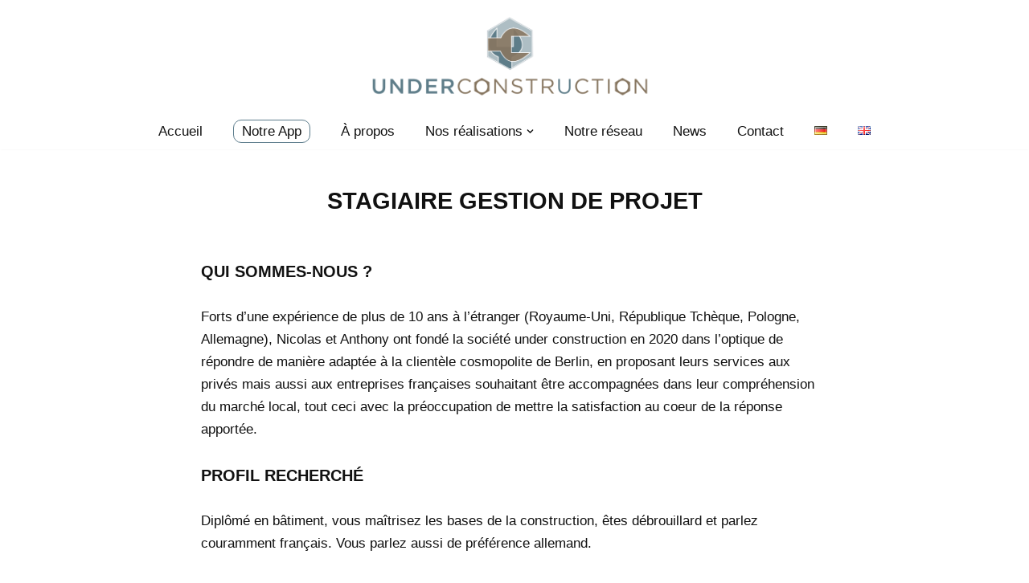

--- FILE ---
content_type: text/html; charset=UTF-8
request_url: https://www.underconstruction.berlin/carriere/offre-de-stage-gestion-de-projet/
body_size: 17549
content:
<!DOCTYPE html>
<html lang="fr-FR">

<head>
	
	<meta charset="UTF-8">
	<meta name="viewport" content="width=device-width, initial-scale=1, minimum-scale=1">
	<link rel="profile" href="https://gmpg.org/xfn/11">
		<link rel="dns-prefetch" href="//cdn.hu-manity.co" />
		<!-- Cookie Compliance -->
		<script type="text/javascript">var huOptions = {"appID":"wwwunderconstructionberlin-2589b10","currentLanguage":"fr","blocking":false,"globalCookie":false,"privacyConsent":true,"forms":[]};</script>
		<script type="text/javascript" src="https://cdn.hu-manity.co/hu-banner.min.js"></script><meta name='robots' content='index, follow, max-image-preview:large, max-snippet:-1, max-video-preview:-1' />

	<!-- This site is optimized with the Yoast SEO plugin v26.8 - https://yoast.com/product/yoast-seo-wordpress/ -->
	<title>Offre de stage gestion de projet - under construction</title>
	<meta name="description" content="Stage - assistant chef de projet pour nous accompagner dans le développement de notre activité AMO clients majoritairement francophones à Berlin" />
	<link rel="canonical" href="https://www.underconstruction.berlin/carriere/offre-de-stage-gestion-de-projet/" />
	<meta property="og:locale" content="fr_FR" />
	<meta property="og:type" content="article" />
	<meta property="og:title" content="Offre de stage gestion de projet - under construction" />
	<meta property="og:description" content="Stage - assistant chef de projet pour nous accompagner dans le développement de notre activité AMO clients majoritairement francophones à Berlin" />
	<meta property="og:url" content="https://www.underconstruction.berlin/carriere/offre-de-stage-gestion-de-projet/" />
	<meta property="og:site_name" content="under construction" />
	<meta property="article:modified_time" content="2023-02-18T13:57:28+00:00" />
	<meta name="twitter:card" content="summary_large_image" />
	<meta name="twitter:label1" content="Durée de lecture estimée" />
	<meta name="twitter:data1" content="1 minute" />
	<script type="application/ld+json" class="yoast-schema-graph">{"@context":"https://schema.org","@graph":[{"@type":"WebPage","@id":"https://www.underconstruction.berlin/carriere/offre-de-stage-gestion-de-projet/","url":"https://www.underconstruction.berlin/carriere/offre-de-stage-gestion-de-projet/","name":"Offre de stage gestion de projet - under construction","isPartOf":{"@id":"https://www.underconstruction.berlin/#website"},"datePublished":"2023-02-18T13:47:28+00:00","dateModified":"2023-02-18T13:57:28+00:00","description":"Stage - assistant chef de projet pour nous accompagner dans le développement de notre activité AMO clients majoritairement francophones à Berlin","breadcrumb":{"@id":"https://www.underconstruction.berlin/carriere/offre-de-stage-gestion-de-projet/#breadcrumb"},"inLanguage":"fr-FR","potentialAction":[{"@type":"ReadAction","target":["https://www.underconstruction.berlin/carriere/offre-de-stage-gestion-de-projet/"]}]},{"@type":"BreadcrumbList","@id":"https://www.underconstruction.berlin/carriere/offre-de-stage-gestion-de-projet/#breadcrumb","itemListElement":[{"@type":"ListItem","position":1,"name":"Accueil","item":"https://www.underconstruction.berlin/"},{"@type":"ListItem","position":2,"name":"Carrière","item":"https://www.underconstruction.berlin/carriere/"},{"@type":"ListItem","position":3,"name":"Offre de stage gestion de projet"}]},{"@type":"WebSite","@id":"https://www.underconstruction.berlin/#website","url":"https://www.underconstruction.berlin/","name":"under construction","description":"facilite vos projets immobiliers et de construction","publisher":{"@id":"https://www.underconstruction.berlin/#organization"},"potentialAction":[{"@type":"SearchAction","target":{"@type":"EntryPoint","urlTemplate":"https://www.underconstruction.berlin/?s={search_term_string}"},"query-input":{"@type":"PropertyValueSpecification","valueRequired":true,"valueName":"search_term_string"}}],"inLanguage":"fr-FR"},{"@type":"Organization","@id":"https://www.underconstruction.berlin/#organization","name":"under construction","url":"https://www.underconstruction.berlin/","logo":{"@type":"ImageObject","inLanguage":"fr-FR","@id":"https://www.underconstruction.berlin/#/schema/logo/image/","url":"https://www.underconstruction.berlin/wp-content/uploads/2021/08/cropped-under-construction-png.png","contentUrl":"https://www.underconstruction.berlin/wp-content/uploads/2021/08/cropped-under-construction-png.png","width":3265,"height":983,"caption":"under construction"},"image":{"@id":"https://www.underconstruction.berlin/#/schema/logo/image/"}}]}</script>
	<!-- / Yoast SEO plugin. -->


<link rel="alternate" type="application/rss+xml" title="under construction &raquo; Flux" href="https://www.underconstruction.berlin/feed/" />
<link rel="alternate" type="application/rss+xml" title="under construction &raquo; Flux des commentaires" href="https://www.underconstruction.berlin/comments/feed/" />
<link rel="alternate" title="oEmbed (JSON)" type="application/json+oembed" href="https://www.underconstruction.berlin/wp-json/oembed/1.0/embed?url=https%3A%2F%2Fwww.underconstruction.berlin%2Fcarriere%2Foffre-de-stage-gestion-de-projet%2F&#038;lang=fr" />
<link rel="alternate" title="oEmbed (XML)" type="text/xml+oembed" href="https://www.underconstruction.berlin/wp-json/oembed/1.0/embed?url=https%3A%2F%2Fwww.underconstruction.berlin%2Fcarriere%2Foffre-de-stage-gestion-de-projet%2F&#038;format=xml&#038;lang=fr" />
<style id='wp-img-auto-sizes-contain-inline-css' type='text/css'>
img:is([sizes=auto i],[sizes^="auto," i]){contain-intrinsic-size:3000px 1500px}
/*# sourceURL=wp-img-auto-sizes-contain-inline-css */
</style>
<style id='wp-emoji-styles-inline-css' type='text/css'>

	img.wp-smiley, img.emoji {
		display: inline !important;
		border: none !important;
		box-shadow: none !important;
		height: 1em !important;
		width: 1em !important;
		margin: 0 0.07em !important;
		vertical-align: -0.1em !important;
		background: none !important;
		padding: 0 !important;
	}
/*# sourceURL=wp-emoji-styles-inline-css */
</style>
<style id='classic-theme-styles-inline-css' type='text/css'>
/*! This file is auto-generated */
.wp-block-button__link{color:#fff;background-color:#32373c;border-radius:9999px;box-shadow:none;text-decoration:none;padding:calc(.667em + 2px) calc(1.333em + 2px);font-size:1.125em}.wp-block-file__button{background:#32373c;color:#fff;text-decoration:none}
/*# sourceURL=/wp-includes/css/classic-themes.min.css */
</style>
<style id='global-styles-inline-css' type='text/css'>
:root{--wp--preset--aspect-ratio--square: 1;--wp--preset--aspect-ratio--4-3: 4/3;--wp--preset--aspect-ratio--3-4: 3/4;--wp--preset--aspect-ratio--3-2: 3/2;--wp--preset--aspect-ratio--2-3: 2/3;--wp--preset--aspect-ratio--16-9: 16/9;--wp--preset--aspect-ratio--9-16: 9/16;--wp--preset--color--black: #000000;--wp--preset--color--cyan-bluish-gray: #abb8c3;--wp--preset--color--white: #ffffff;--wp--preset--color--pale-pink: #f78da7;--wp--preset--color--vivid-red: #cf2e2e;--wp--preset--color--luminous-vivid-orange: #ff6900;--wp--preset--color--luminous-vivid-amber: #fcb900;--wp--preset--color--light-green-cyan: #7bdcb5;--wp--preset--color--vivid-green-cyan: #00d084;--wp--preset--color--pale-cyan-blue: #8ed1fc;--wp--preset--color--vivid-cyan-blue: #0693e3;--wp--preset--color--vivid-purple: #9b51e0;--wp--preset--color--neve-link-color: var(--nv-primary-accent);--wp--preset--color--neve-link-hover-color: var(--nv-secondary-accent);--wp--preset--color--nv-site-bg: var(--nv-site-bg);--wp--preset--color--nv-light-bg: var(--nv-light-bg);--wp--preset--color--nv-dark-bg: var(--nv-dark-bg);--wp--preset--color--neve-text-color: var(--nv-text-color);--wp--preset--color--nv-text-dark-bg: var(--nv-text-dark-bg);--wp--preset--color--nv-c-1: var(--nv-c-1);--wp--preset--color--nv-c-2: var(--nv-c-2);--wp--preset--gradient--vivid-cyan-blue-to-vivid-purple: linear-gradient(135deg,rgb(6,147,227) 0%,rgb(155,81,224) 100%);--wp--preset--gradient--light-green-cyan-to-vivid-green-cyan: linear-gradient(135deg,rgb(122,220,180) 0%,rgb(0,208,130) 100%);--wp--preset--gradient--luminous-vivid-amber-to-luminous-vivid-orange: linear-gradient(135deg,rgb(252,185,0) 0%,rgb(255,105,0) 100%);--wp--preset--gradient--luminous-vivid-orange-to-vivid-red: linear-gradient(135deg,rgb(255,105,0) 0%,rgb(207,46,46) 100%);--wp--preset--gradient--very-light-gray-to-cyan-bluish-gray: linear-gradient(135deg,rgb(238,238,238) 0%,rgb(169,184,195) 100%);--wp--preset--gradient--cool-to-warm-spectrum: linear-gradient(135deg,rgb(74,234,220) 0%,rgb(151,120,209) 20%,rgb(207,42,186) 40%,rgb(238,44,130) 60%,rgb(251,105,98) 80%,rgb(254,248,76) 100%);--wp--preset--gradient--blush-light-purple: linear-gradient(135deg,rgb(255,206,236) 0%,rgb(152,150,240) 100%);--wp--preset--gradient--blush-bordeaux: linear-gradient(135deg,rgb(254,205,165) 0%,rgb(254,45,45) 50%,rgb(107,0,62) 100%);--wp--preset--gradient--luminous-dusk: linear-gradient(135deg,rgb(255,203,112) 0%,rgb(199,81,192) 50%,rgb(65,88,208) 100%);--wp--preset--gradient--pale-ocean: linear-gradient(135deg,rgb(255,245,203) 0%,rgb(182,227,212) 50%,rgb(51,167,181) 100%);--wp--preset--gradient--electric-grass: linear-gradient(135deg,rgb(202,248,128) 0%,rgb(113,206,126) 100%);--wp--preset--gradient--midnight: linear-gradient(135deg,rgb(2,3,129) 0%,rgb(40,116,252) 100%);--wp--preset--font-size--small: 13px;--wp--preset--font-size--medium: 20px;--wp--preset--font-size--large: 36px;--wp--preset--font-size--x-large: 42px;--wp--preset--spacing--20: 0.44rem;--wp--preset--spacing--30: 0.67rem;--wp--preset--spacing--40: 1rem;--wp--preset--spacing--50: 1.5rem;--wp--preset--spacing--60: 2.25rem;--wp--preset--spacing--70: 3.38rem;--wp--preset--spacing--80: 5.06rem;--wp--preset--shadow--natural: 6px 6px 9px rgba(0, 0, 0, 0.2);--wp--preset--shadow--deep: 12px 12px 50px rgba(0, 0, 0, 0.4);--wp--preset--shadow--sharp: 6px 6px 0px rgba(0, 0, 0, 0.2);--wp--preset--shadow--outlined: 6px 6px 0px -3px rgb(255, 255, 255), 6px 6px rgb(0, 0, 0);--wp--preset--shadow--crisp: 6px 6px 0px rgb(0, 0, 0);}:where(.is-layout-flex){gap: 0.5em;}:where(.is-layout-grid){gap: 0.5em;}body .is-layout-flex{display: flex;}.is-layout-flex{flex-wrap: wrap;align-items: center;}.is-layout-flex > :is(*, div){margin: 0;}body .is-layout-grid{display: grid;}.is-layout-grid > :is(*, div){margin: 0;}:where(.wp-block-columns.is-layout-flex){gap: 2em;}:where(.wp-block-columns.is-layout-grid){gap: 2em;}:where(.wp-block-post-template.is-layout-flex){gap: 1.25em;}:where(.wp-block-post-template.is-layout-grid){gap: 1.25em;}.has-black-color{color: var(--wp--preset--color--black) !important;}.has-cyan-bluish-gray-color{color: var(--wp--preset--color--cyan-bluish-gray) !important;}.has-white-color{color: var(--wp--preset--color--white) !important;}.has-pale-pink-color{color: var(--wp--preset--color--pale-pink) !important;}.has-vivid-red-color{color: var(--wp--preset--color--vivid-red) !important;}.has-luminous-vivid-orange-color{color: var(--wp--preset--color--luminous-vivid-orange) !important;}.has-luminous-vivid-amber-color{color: var(--wp--preset--color--luminous-vivid-amber) !important;}.has-light-green-cyan-color{color: var(--wp--preset--color--light-green-cyan) !important;}.has-vivid-green-cyan-color{color: var(--wp--preset--color--vivid-green-cyan) !important;}.has-pale-cyan-blue-color{color: var(--wp--preset--color--pale-cyan-blue) !important;}.has-vivid-cyan-blue-color{color: var(--wp--preset--color--vivid-cyan-blue) !important;}.has-vivid-purple-color{color: var(--wp--preset--color--vivid-purple) !important;}.has-black-background-color{background-color: var(--wp--preset--color--black) !important;}.has-cyan-bluish-gray-background-color{background-color: var(--wp--preset--color--cyan-bluish-gray) !important;}.has-white-background-color{background-color: var(--wp--preset--color--white) !important;}.has-pale-pink-background-color{background-color: var(--wp--preset--color--pale-pink) !important;}.has-vivid-red-background-color{background-color: var(--wp--preset--color--vivid-red) !important;}.has-luminous-vivid-orange-background-color{background-color: var(--wp--preset--color--luminous-vivid-orange) !important;}.has-luminous-vivid-amber-background-color{background-color: var(--wp--preset--color--luminous-vivid-amber) !important;}.has-light-green-cyan-background-color{background-color: var(--wp--preset--color--light-green-cyan) !important;}.has-vivid-green-cyan-background-color{background-color: var(--wp--preset--color--vivid-green-cyan) !important;}.has-pale-cyan-blue-background-color{background-color: var(--wp--preset--color--pale-cyan-blue) !important;}.has-vivid-cyan-blue-background-color{background-color: var(--wp--preset--color--vivid-cyan-blue) !important;}.has-vivid-purple-background-color{background-color: var(--wp--preset--color--vivid-purple) !important;}.has-black-border-color{border-color: var(--wp--preset--color--black) !important;}.has-cyan-bluish-gray-border-color{border-color: var(--wp--preset--color--cyan-bluish-gray) !important;}.has-white-border-color{border-color: var(--wp--preset--color--white) !important;}.has-pale-pink-border-color{border-color: var(--wp--preset--color--pale-pink) !important;}.has-vivid-red-border-color{border-color: var(--wp--preset--color--vivid-red) !important;}.has-luminous-vivid-orange-border-color{border-color: var(--wp--preset--color--luminous-vivid-orange) !important;}.has-luminous-vivid-amber-border-color{border-color: var(--wp--preset--color--luminous-vivid-amber) !important;}.has-light-green-cyan-border-color{border-color: var(--wp--preset--color--light-green-cyan) !important;}.has-vivid-green-cyan-border-color{border-color: var(--wp--preset--color--vivid-green-cyan) !important;}.has-pale-cyan-blue-border-color{border-color: var(--wp--preset--color--pale-cyan-blue) !important;}.has-vivid-cyan-blue-border-color{border-color: var(--wp--preset--color--vivid-cyan-blue) !important;}.has-vivid-purple-border-color{border-color: var(--wp--preset--color--vivid-purple) !important;}.has-vivid-cyan-blue-to-vivid-purple-gradient-background{background: var(--wp--preset--gradient--vivid-cyan-blue-to-vivid-purple) !important;}.has-light-green-cyan-to-vivid-green-cyan-gradient-background{background: var(--wp--preset--gradient--light-green-cyan-to-vivid-green-cyan) !important;}.has-luminous-vivid-amber-to-luminous-vivid-orange-gradient-background{background: var(--wp--preset--gradient--luminous-vivid-amber-to-luminous-vivid-orange) !important;}.has-luminous-vivid-orange-to-vivid-red-gradient-background{background: var(--wp--preset--gradient--luminous-vivid-orange-to-vivid-red) !important;}.has-very-light-gray-to-cyan-bluish-gray-gradient-background{background: var(--wp--preset--gradient--very-light-gray-to-cyan-bluish-gray) !important;}.has-cool-to-warm-spectrum-gradient-background{background: var(--wp--preset--gradient--cool-to-warm-spectrum) !important;}.has-blush-light-purple-gradient-background{background: var(--wp--preset--gradient--blush-light-purple) !important;}.has-blush-bordeaux-gradient-background{background: var(--wp--preset--gradient--blush-bordeaux) !important;}.has-luminous-dusk-gradient-background{background: var(--wp--preset--gradient--luminous-dusk) !important;}.has-pale-ocean-gradient-background{background: var(--wp--preset--gradient--pale-ocean) !important;}.has-electric-grass-gradient-background{background: var(--wp--preset--gradient--electric-grass) !important;}.has-midnight-gradient-background{background: var(--wp--preset--gradient--midnight) !important;}.has-small-font-size{font-size: var(--wp--preset--font-size--small) !important;}.has-medium-font-size{font-size: var(--wp--preset--font-size--medium) !important;}.has-large-font-size{font-size: var(--wp--preset--font-size--large) !important;}.has-x-large-font-size{font-size: var(--wp--preset--font-size--x-large) !important;}
:where(.wp-block-post-template.is-layout-flex){gap: 1.25em;}:where(.wp-block-post-template.is-layout-grid){gap: 1.25em;}
:where(.wp-block-term-template.is-layout-flex){gap: 1.25em;}:where(.wp-block-term-template.is-layout-grid){gap: 1.25em;}
:where(.wp-block-columns.is-layout-flex){gap: 2em;}:where(.wp-block-columns.is-layout-grid){gap: 2em;}
:root :where(.wp-block-pullquote){font-size: 1.5em;line-height: 1.6;}
/*# sourceURL=global-styles-inline-css */
</style>
<link rel='stylesheet' id='neve-style-css' href='https://www.underconstruction.berlin/wp-content/themes/neve/style-main-new.min.css?ver=3.6.7' type='text/css' media='all' />
<style id='neve-style-inline-css' type='text/css'>
.nv-meta-list li.meta:not(:last-child):after { content:"/" }.nv-meta-list .no-mobile{
			display:none;
		}.nv-meta-list li.last::after{
			content: ""!important;
		}@media (min-width: 769px) {
			.nv-meta-list .no-mobile {
				display: inline-block;
			}
			.nv-meta-list li.last:not(:last-child)::after {
		 		content: "/" !important;
			}
		}
 :root{ --container: 748px;--postwidth:100%; --primarybtnbg: var(--nv-secondary-accent); --secondarybtnbg: var(--nv-primary-accent); --primarybtnhoverbg: var(--nv-primary-accent); --secondarybtnhoverbg: var(--nv-secondary-accent); --primarybtncolor: #111111; --secondarybtncolor: #ffffff; --primarybtnhovercolor: #ffffff; --secondarybtnhovercolor: #111111;--primarybtnborderradius:0;--secondarybtnborderradius:0;--btnpadding:20px 40px;--primarybtnpadding:20px 40px;--secondarybtnpadding:20px 40px; --bodyfontfamily: Arial,Helvetica,sans-serif; --bodyfontsize: 15px; --bodylineheight: 1.6em; --bodyletterspacing: 0px; --bodyfontweight: 300; --bodytexttransform: none; --headingsfontfamily: Arial,Helvetica,sans-serif; --h1fontsize: 30px; --h1fontweight: 900; --h1lineheight: 1.3em; --h1letterspacing: 0px; --h1texttransform: uppercase; --h2fontsize: 25px; --h2fontweight: 900; --h2lineheight: 1.3em; --h2letterspacing: 0px; --h2texttransform: uppercase; --h3fontsize: 20px; --h3fontweight: 900; --h3lineheight: 1.3em; --h3letterspacing: 0px; --h3texttransform: uppercase; --h4fontsize: 1em; --h4fontweight: 700; --h4lineheight: 1.3em; --h4letterspacing: 0px; --h4texttransform: uppercase; --h5fontsize: 0.75em; --h5fontweight: 900; --h5lineheight: 1.3em; --h5letterspacing: 0px; --h5texttransform: uppercase; --h6fontsize: 0.75em; --h6fontweight: 900; --h6lineheight: 1.3em; --h6letterspacing: 0px; --h6texttransform: uppercase;--formfieldborderwidth:1px;--formfieldborderradius:1px; --formfieldbgcolor: var(--nv-site-bg); --formfieldbordercolor: var(--nv-light-bg); --formfieldcolor: var(--nv-text-color);--formfieldpadding:10px 12px; } .has-neve-button-color-color{ color: var(--nv-secondary-accent)!important; } .has-neve-button-color-background-color{ background-color: var(--nv-secondary-accent)!important; } .single-post-container .alignfull > [class*="__inner-container"], .single-post-container .alignwide > [class*="__inner-container"]{ max-width:718px } .nv-meta-list{ --avatarsize: 20px; } .single .nv-meta-list{ --avatarsize: 20px; } .blog .blog-entry-title, .archive .blog-entry-title{ --fontsize: 28px; } .single h1.entry-title{ --fontsize: 28px; } .nv-post-cover{ --height: 250px;--padding:40px 15px;--justify: flex-start; --textalign: left; --valign: center; } .nv-post-cover .nv-title-meta-wrap, .nv-page-title-wrap, .entry-header{ --textalign: left; } .nv-is-boxed.nv-title-meta-wrap{ --padding:40px 15px; --bgcolor: var(--nv-dark-bg); } .nv-overlay{ --opacity: 50; --blendmode: normal; } .nv-is-boxed.nv-comments-wrap{ --padding:20px; } .nv-is-boxed.comment-respond{ --padding:20px; } .nv-single-post-wrap{ --spacing: 60px; } .single:not(.single-product), .page{ --c-vspace:0 0 0 0;; } .global-styled{ --bgcolor: var(--nv-site-bg); } .header-top{ --rowbcolor: var(--nv-light-bg); --color: var(--nv-text-color);--bgimage:none;--bgposition:50% 50%;;--bgoverlayopacity:0.5; } .header-main{ --rowbcolor: var(--nv-light-bg); --color: var(--nv-site-bg); --bgcolor: var(--nv-site-bg); } .header-bottom{ --rowbcolor: var(--nv-light-bg); --color: var(--nv-text-color); --bgcolor: #ffffff; } .header-menu-sidebar-bg{ --justify: flex-start; --textalign: left;--flexg: 1;--wrapdropdownwidth: auto; --color: #ffffff; --bgcolor: var(--nv-site-bg); } .header-menu-sidebar{ width: 360px; } .builder-item--logo{ --maxwidth: 150px; --color: var(--nv-text-color);--padding:10px 0;--margin:0; --textalign: left;--justify: flex-start; } .builder-item--nav-icon,.header-menu-sidebar .close-sidebar-panel .navbar-toggle{ --bgcolor: #ffffff;--borderradius:0;--borderwidth:0; } .builder-item--nav-icon{ --label-margin:0 5px 0 0;;--padding:10px 15px;--margin:0; } .builder-item--primary-menu{ --color: var(--nv-text-color); --hovercolor: var(--nv-secondary-accent); --hovertextcolor: var(--nv-text-color); --activecolor: var(--nv-text-color); --spacing: 20px; --height: 25px;--padding:0;--margin:0; --fontfamily: Arial,Helvetica,sans-serif; --fontsize: 1em; --lineheight: 1.6; --letterspacing: 0px; --fontweight: 500; --texttransform: none; --iconsize: 1em; } .hfg-is-group.has-primary-menu .inherit-ff{ --inheritedff: Arial, Helvetica, sans-serif; --inheritedfw: 500; } .builder-item--custom_html{ --padding:0;--margin:0; --fontsize: 1em; --lineheight: 1.6; --letterspacing: 0px; --fontweight: 500; --texttransform: none; --iconsize: 1em; --textalign: left;--justify: flex-start; } .footer-top-inner .row{ grid-template-columns:1fr 1fr 1fr; --valign: flex-start; } .footer-top{ --rowbcolor: var(--nv-light-bg); --color: var(--nv-text-color); --bgcolor: #ffffff; } .footer-main-inner .row{ grid-template-columns:1fr 1fr 1fr; --valign: flex-start; } .footer-main{ --rowbcolor: var(--nv-light-bg); --color: var(--nv-text-color); --bgcolor: var(--nv-site-bg); } .footer-bottom-inner .row{ grid-template-columns:1fr 2fr; --valign: flex-start; } .footer-bottom{ --rowbcolor: var(--nv-light-bg); --color: var(--nv-text-color); --bgcolor: var(--nv-dark-bg); } .builder-item--footer-menu{ --color: #ffffff; --hovercolor: var(--nv-primary-accent); --spacing: 20px; --height: 25px;--padding:0;--margin:0; --fontsize: 1em; --lineheight: 1.6; --letterspacing: 0px; --fontweight: 500; --texttransform: none; --iconsize: 1em; --textalign: right;--justify: flex-end; } @media(min-width: 576px){ :root{ --container: 992px;--postwidth:50%;--btnpadding:20px 40px;--primarybtnpadding:20px 40px;--secondarybtnpadding:20px 40px; --bodyfontsize: 16px; --bodylineheight: 1.6em; --bodyletterspacing: 0px; --h1fontsize: 50px; --h1lineheight: 1.3em; --h1letterspacing: 0px; --h2fontsize: 30px; --h2lineheight: 1.3em; --h2letterspacing: 0px; --h3fontsize: 20px; --h3lineheight: 1.3em; --h3letterspacing: 0px; --h4fontsize: 1em; --h4lineheight: 1.3em; --h4letterspacing: 0px; --h5fontsize: 0.75em; --h5lineheight: 1.3em; --h5letterspacing: 0px; --h6fontsize: 0.75em; --h6lineheight: 1.3em; --h6letterspacing: 0px; } .single-post-container .alignfull > [class*="__inner-container"], .single-post-container .alignwide > [class*="__inner-container"]{ max-width:962px } .nv-meta-list{ --avatarsize: 20px; } .single .nv-meta-list{ --avatarsize: 20px; } .blog .blog-entry-title, .archive .blog-entry-title{ --fontsize: 30px; } .single h1.entry-title{ --fontsize: 34px; } .nv-post-cover{ --height: 320px;--padding:60px 30px;--justify: flex-start; --textalign: left; --valign: center; } .nv-post-cover .nv-title-meta-wrap, .nv-page-title-wrap, .entry-header{ --textalign: left; } .nv-is-boxed.nv-title-meta-wrap{ --padding:60px 30px; } .nv-is-boxed.nv-comments-wrap{ --padding:30px; } .nv-is-boxed.comment-respond{ --padding:30px; } .nv-single-post-wrap{ --spacing: 60px; } .single:not(.single-product), .page{ --c-vspace:0 0 0 0;; } .header-top{ --height:329px; } .header-main{ --height:75px; } .header-menu-sidebar-bg{ --justify: flex-start; --textalign: left;--flexg: 1;--wrapdropdownwidth: auto; } .header-menu-sidebar{ width: 360px; } .builder-item--logo{ --maxwidth: 200px;--padding:10px 0;--margin:0; --textalign: left;--justify: flex-start; } .builder-item--nav-icon{ --label-margin:0 5px 0 0;;--padding:10px 15px;--margin:0; } .builder-item--primary-menu{ --spacing: 20px; --height: 20px;--padding:0;--margin:0; --fontsize: 1em; --lineheight: 1.6; --letterspacing: 0px; --iconsize: 1em; } .builder-item--custom_html{ --padding:0;--margin:0; --fontsize: 1em; --lineheight: 1.6; --letterspacing: 0px; --iconsize: 1em; --textalign: left;--justify: flex-start; } .builder-item--footer-menu{ --spacing: 20px; --height: 25px;--padding:0;--margin:0; --fontsize: 1em; --lineheight: 1.6; --letterspacing: 0px; --iconsize: 1em; --textalign: right;--justify: flex-end; } }@media(min-width: 960px){ :root{ --container: 1170px;--postwidth:33.333333333333%;--btnpadding:20px 40px;--primarybtnpadding:20px 40px;--secondarybtnpadding:20px 40px; --bodyfontsize: 17px; --bodylineheight: 1.7em; --bodyletterspacing: 0px; --h1fontsize: 70px; --h1lineheight: 1.2em; --h1letterspacing: 0px; --h2fontsize: 40px; --h2lineheight: 1.3em; --h2letterspacing: 0px; --h3fontsize: 20px; --h3lineheight: 1.3em; --h3letterspacing: 0px; --h4fontsize: 13.6px; --h4lineheight: 1.3em; --h4letterspacing: 0px; --h5fontsize: 16px; --h5lineheight: 1.3em; --h5letterspacing: 0px; --h6fontsize: 14px; --h6lineheight: 1.3em; --h6letterspacing: 0px; } body:not(.single):not(.archive):not(.blog):not(.search):not(.error404) .neve-main > .container .col, body.post-type-archive-course .neve-main > .container .col, body.post-type-archive-llms_membership .neve-main > .container .col{ max-width: 100%; } body:not(.single):not(.archive):not(.blog):not(.search):not(.error404) .nv-sidebar-wrap, body.post-type-archive-course .nv-sidebar-wrap, body.post-type-archive-llms_membership .nv-sidebar-wrap{ max-width: 0%; } .neve-main > .archive-container .nv-index-posts.col{ max-width: 100%; } .neve-main > .archive-container .nv-sidebar-wrap{ max-width: 0%; } .neve-main > .single-post-container .nv-single-post-wrap.col{ max-width: 70%; } .single-post-container .alignfull > [class*="__inner-container"], .single-post-container .alignwide > [class*="__inner-container"]{ max-width:789px } .container-fluid.single-post-container .alignfull > [class*="__inner-container"], .container-fluid.single-post-container .alignwide > [class*="__inner-container"]{ max-width:calc(70% + 15px) } .neve-main > .single-post-container .nv-sidebar-wrap{ max-width: 30%; } .nv-meta-list{ --avatarsize: 20px; } .single .nv-meta-list{ --avatarsize: 20px; } .blog .blog-entry-title, .archive .blog-entry-title{ --fontsize: 40px; --lineheight: 1.2em; } .single h1.entry-title{ --fontsize: 40px; --lineheight: 1.3em; } .nv-post-cover{ --height: 400px;--padding:60px 40px;--justify: flex-start; --textalign: left; --valign: center; } .nv-post-cover .nv-title-meta-wrap, .nv-page-title-wrap, .entry-header{ --textalign: left; } .nv-is-boxed.nv-title-meta-wrap{ --padding:60px 40px; } .nv-is-boxed.nv-comments-wrap{ --padding:40px; } .nv-is-boxed.comment-respond{ --padding:40px; } .nv-single-post-wrap{ --spacing: 30px; } .single:not(.single-product), .page{ --c-vspace:0 0 0 0;; } .header-menu-sidebar-bg{ --justify: flex-start; --textalign: left;--flexg: 1;--wrapdropdownwidth: auto; } .header-menu-sidebar{ width: 360px; } .builder-item--logo{ --maxwidth: 350px;--padding:10px 0;--margin:0; --textalign: left;--justify: flex-start; } .builder-item--nav-icon{ --label-margin:0 5px 0 0;;--padding:10px 15px;--margin:0; } .builder-item--primary-menu{ --spacing: 30px; --height: 25px;--padding:0;--margin:0; --fontsize: 1em; --lineheight: 1.6; --letterspacing: 0px; --iconsize: 1em; } .builder-item--custom_html{ --padding:0;--margin:0; --fontsize: 1em; --lineheight: 1.6; --letterspacing: 0px; --iconsize: 1em; --textalign: left;--justify: flex-start; } .footer-top{ --height:300px; } .builder-item--footer-menu{ --spacing: 20px; --height: 25px;--padding:0;--margin:0; --fontsize: 1em; --lineheight: 1.6; --letterspacing: 0px; --iconsize: 1em; --textalign: right;--justify: flex-end; } }.nv-content-wrap .elementor a:not(.button):not(.wp-block-file__button){ text-decoration: none; }:root{--nv-primary-accent:#8c8c96;--nv-secondary-accent:#afb6be;--nv-site-bg:#ffffff;--nv-light-bg:#dcddd8;--nv-dark-bg:#64787f;--nv-text-color:#111111;--nv-text-dark-bg:#ffffff;--nv-c-1:#bcc4cc;--nv-c-2:#f37262;--nv-fallback-ff:Arial, Helvetica, sans-serif;}
:root{--e-global-color-nvprimaryaccent:#8c8c96;--e-global-color-nvsecondaryaccent:#afb6be;--e-global-color-nvsitebg:#ffffff;--e-global-color-nvlightbg:#dcddd8;--e-global-color-nvdarkbg:#64787f;--e-global-color-nvtextcolor:#111111;--e-global-color-nvtextdarkbg:#ffffff;--e-global-color-nvc1:#bcc4cc;--e-global-color-nvc2:#f37262;}
/*# sourceURL=neve-style-inline-css */
</style>
<link rel='stylesheet' id='elementor-icons-css' href='https://www.underconstruction.berlin/wp-content/plugins/elementor/assets/lib/eicons/css/elementor-icons.min.css?ver=5.46.0' type='text/css' media='all' />
<link rel='stylesheet' id='elementor-frontend-css' href='https://www.underconstruction.berlin/wp-content/plugins/elementor/assets/css/frontend.min.css?ver=3.34.2' type='text/css' media='all' />
<link rel='stylesheet' id='elementor-post-5-css' href='https://www.underconstruction.berlin/wp-content/uploads/elementor/css/post-5.css?ver=1769026345' type='text/css' media='all' />
<link rel='stylesheet' id='font-awesome-5-all-css' href='https://www.underconstruction.berlin/wp-content/plugins/elementor/assets/lib/font-awesome/css/all.min.css?ver=3.34.2' type='text/css' media='all' />
<link rel='stylesheet' id='font-awesome-4-shim-css' href='https://www.underconstruction.berlin/wp-content/plugins/elementor/assets/lib/font-awesome/css/v4-shims.min.css?ver=3.34.2' type='text/css' media='all' />
<link rel='stylesheet' id='widget-heading-css' href='https://www.underconstruction.berlin/wp-content/plugins/elementor/assets/css/widget-heading.min.css?ver=3.34.2' type='text/css' media='all' />
<link rel='stylesheet' id='elementor-post-2646-css' href='https://www.underconstruction.berlin/wp-content/uploads/elementor/css/post-2646.css?ver=1769071342' type='text/css' media='all' />
<link rel='stylesheet' id='elementor-gf-local-roboto-css' href='https://www.underconstruction.berlin/wp-content/uploads/elementor/google-fonts/css/roboto.css?ver=1742241808' type='text/css' media='all' />
<link rel='stylesheet' id='elementor-gf-local-robotoslab-css' href='https://www.underconstruction.berlin/wp-content/uploads/elementor/google-fonts/css/robotoslab.css?ver=1742241811' type='text/css' media='all' />
<script type="text/javascript" src="https://www.underconstruction.berlin/wp-content/plugins/elementor/assets/lib/font-awesome/js/v4-shims.min.js?ver=3.34.2" id="font-awesome-4-shim-js"></script>
<script type="text/javascript" src="https://www.underconstruction.berlin/wp-includes/js/jquery/jquery.min.js?ver=3.7.1" id="jquery-core-js"></script>
<script type="text/javascript" src="https://www.underconstruction.berlin/wp-includes/js/jquery/jquery-migrate.min.js?ver=3.4.1" id="jquery-migrate-js"></script>
<link rel="https://api.w.org/" href="https://www.underconstruction.berlin/wp-json/" /><link rel="alternate" title="JSON" type="application/json" href="https://www.underconstruction.berlin/wp-json/wp/v2/pages/2646" /><link rel="EditURI" type="application/rsd+xml" title="RSD" href="https://www.underconstruction.berlin/xmlrpc.php?rsd" />
<meta name="generator" content="WordPress 6.9" />
<link rel='shortlink' href='https://www.underconstruction.berlin/?p=2646' />
<!-- Google Tag Manager -->
<script>(function(w,d,s,l,i){w[l]=w[l]||[];w[l].push({'gtm.start':
new Date().getTime(),event:'gtm.js'});var f=d.getElementsByTagName(s)[0],
j=d.createElement(s),dl=l!='dataLayer'?'&l='+l:'';j.async=true;j.src=
'https://www.googletagmanager.com/gtm.js?id='+i+dl;f.parentNode.insertBefore(j,f);
})(window,document,'script','dataLayer','GTM-KX68Z6R');</script>
<!-- End Google Tag Manager -->
		
<script>
    
    function showTab(tabId) {
        const tabButtons = document.querySelectorAll('.tab-button');
        const tabContents = document.querySelectorAll('.tab-content');

        tabButtons.forEach(button => button.classList.remove('active'));
        tabContents.forEach(content => content.classList.remove('active'));

        document.querySelector(`#${tabId}`).classList.add('active');
        document.querySelector(`button[onclick="showTab('${tabId}')"]`).classList.add('active');
    }
</script><meta name="generator" content="Elementor 3.34.2; features: additional_custom_breakpoints; settings: css_print_method-external, google_font-enabled, font_display-auto">
<style type="text/css">.recentcomments a{display:inline !important;padding:0 !important;margin:0 !important;}</style>			<style>
				.e-con.e-parent:nth-of-type(n+4):not(.e-lazyloaded):not(.e-no-lazyload),
				.e-con.e-parent:nth-of-type(n+4):not(.e-lazyloaded):not(.e-no-lazyload) * {
					background-image: none !important;
				}
				@media screen and (max-height: 1024px) {
					.e-con.e-parent:nth-of-type(n+3):not(.e-lazyloaded):not(.e-no-lazyload),
					.e-con.e-parent:nth-of-type(n+3):not(.e-lazyloaded):not(.e-no-lazyload) * {
						background-image: none !important;
					}
				}
				@media screen and (max-height: 640px) {
					.e-con.e-parent:nth-of-type(n+2):not(.e-lazyloaded):not(.e-no-lazyload),
					.e-con.e-parent:nth-of-type(n+2):not(.e-lazyloaded):not(.e-no-lazyload) * {
						background-image: none !important;
					}
				}
			</style>
			<link rel="icon" href="https://www.underconstruction.berlin/wp-content/uploads/2021/08/cropped-Underconstruction-logo-favi-tanspa-32x32.png" sizes="32x32" />
<link rel="icon" href="https://www.underconstruction.berlin/wp-content/uploads/2021/08/cropped-Underconstruction-logo-favi-tanspa-192x192.png" sizes="192x192" />
<link rel="apple-touch-icon" href="https://www.underconstruction.berlin/wp-content/uploads/2021/08/cropped-Underconstruction-logo-favi-tanspa-180x180.png" />
<meta name="msapplication-TileImage" content="https://www.underconstruction.berlin/wp-content/uploads/2021/08/cropped-Underconstruction-logo-favi-tanspa-270x270.png" />
		<style type="text/css" id="wp-custom-css">
			.site-footer p:last-child {
    margin-bottom: 0;
    display: none;
}

body {
    overflow-x: hidden;
}
* {
    box-sizing: border-box;
}
/* mathieu Tabs */
.tabs-container {
  width: 100%;
  max-width: 800px;
  margin: 0 auto;
}

.tabs {
  display: flex;
  justify-content: center;
  margin-bottom: 20px;
}

.tab-button {
  padding: 10px 20px;
  border: none;
  background-color: #64787f;
  cursor: pointer;
  font-size: 16px;
  margin-right: 5px;
  border-radius: 5px;
}

.tab-button.active {
  background-color: #FFF;
  color: #64787f;
}

.tab-content {
  display: none;
}

.tab-content.active {
  display: block;
}

.container {
  display: flex;
  flex-wrap: wrap;
  gap: 20px;
  justify-content: center;
	 max-width: 100vw;
}
.image-block, .block-mk {
    max-width: 100%;
    width: auto;
}

.block-mk {
  text-align: center;
  width: calc(30% - 10px); /* Réduction pour éviter le débordement */
    min-width: 0; /* Permet de réduire si nécessaire */
  max-width: 300px;
  background: #fff;
  padding: 15px;
	margin: auto;
}


.block-mk p {
  margin: 10px 0 0;
  font-size: 12px;
  color: #64787f;
}

p.mk-tabs-title {
	font-size: 16px;
  color: #64787f;
	font-weight: 600;
	
}

@media (max-width: 768px) {
  .block-mk {
    width: 45%;
  }
}

@media (max-width: 480px) {
  .block-mk {
    width: 100%;
  }
 .block-mk > img {
    width: 50%;
  }
}

/* mathieu Tableau prix */

.pricing-table-container {
  padding: 10px;
   overflow-x: auto; /* Pour rendre le tableau défilable horizontalement sur petit écran */
}

.pricing-table {
  width: 100%;
  margin: 0 auto;
  background-color: #F8E7AD; /* Couleur jaune clair */
 border-collapse: separate; /* Nécessaire pour `border-radius` */
  border-spacing: 0; /* Supprime l'espace entre les cellules */
  border-radius: 12px; /* Rayon d'arrondi */
  overflow: hidden; /* Masque tout débordement sur les coins */
	border: 2px solid #FFF;


}

.pricing-table th,
.pricing-table td {
  text-align: center;
  padding: 5px;
  border: 2px solid #FFF;
}

.pricing-table thead th {
  background-color: #64787F; /* Bleu foncé */
  color: white;
  font-weight: bold;
}

.pricing-table td img {
  width: 20px;
  height: 20px;
}

.pricing-row {
  background-color: #FFC600; /* Couleur jaune vif */
  font-weight: bold;
}



.pricing-table td {
  font-size: 14px;
}

@media (max-width: 768px) {
  .pricing-table td {
    font-size: 12px;
    padding: 10px;
  }
  .pricing-table th {
    font-size: 14px;
  }
}

@media (max-width: 480px) {
  .pricing-table td,
  .pricing-table th {
    padding: 8px;
    font-size: 10px;
  }
}

.feature-column {
    width: 65%; /* Ajustez la largeur à votre convenance */
    max-width: 300px;
    min-width: 75%;
    text-align: left; /* Garde le texte aligné à gauche */
    word-wrap: break-word; /* Permet de couper le texte si nécessaire */
}

.select-offer {
	
    margin: 20px;
    border-radius: 10px;
    padding: 10px 30px 10px 20px !important; 
    background-color: #F8E7AD;
    border-style: solid;
    border-color: white;
    border-width: 3px;
 background-image: url("/wp-content/uploads/2025/02/fleche-vers-le-haut.png") !important;
  background-repeat: no-repeat;
  background-position: calc(100% - 10px) center;
  background-size: 10px;
}



.hexagon {
	background-color:blue;
      width: 200px; /* Largeur de l'hexagone */
      height: 200px; /* Hauteur de l'hexagone */

      background-position: center; /* Centre l'image */
      clip-path: polygon(50% 0%, 100% 25%, 100% 75%, 50% 100%, 0% 75%, 0% 25%);
}

.para-offre {
    margin-left: 10px;
    color: white;
    font-size: 12px;
	margin-bottom: 0px;
}

#menu-item-3471 > div > a {
	border: 1px solid #5C7C8C;
	padding: 0px 10px;
	border-radius: 10px;
}

html, body {
    overflow-x: hidden;
    max-width: 100%;
}

#nv-primary-navigation-sidebar > li.menu-item.menu-item-type-post_type.menu-item-object-page.menu-item-3471 > div > a
{
	border: 1px solid #5C7C8C;
	padding: 0px 10px;
	border-radius: 10px;
	max-width: 30%;
}

#nv-primary-navigation-sidebar > li.menu-item.menu-item-type-post_type.menu-item-object-page.menu-item-3580 > div > a
{
	border: 1px solid #5C7C8C;
	padding: 0px 10px;
	border-radius: 10px;
	max-width: 35%;
}
#menu-item-3580 > div > a {
	border: 1px solid #5C7C8C;
	padding: 0px 10px;
	border-radius: 10px;
}

#nv-primary-navigation-sidebar > li.menu-item.menu-item-type-post_type.menu-item-object-page.menu-item-3617 > div > a
{
	border: 1px solid #5C7C8C;
	padding: 0px 10px;
	border-radius: 10px;
	max-width: 30%;
}
#menu-item-3617 > div > a {
	border: 1px solid #5C7C8C;
	padding: 0px 10px;
	border-radius: 10px;
}


#content > div > div > div > div > div > section.elementor-section.elementor-top-section.elementor-element.elementor-element-7807bcef.elementor-section-boxed.elementor-section-height-default.elementor-section-height-default > div > div > div > section > div > div > div > div.elementor-element.elementor-element-5af744c.elementor-widget.elementor-widget-text-editor > div > p > a {color: white}
		</style>
		
	</head>

<body data-rsssl=1  class="wp-singular page-template-default page page-id-2646 page-child parent-pageid-2611 wp-custom-logo wp-theme-neve cookies-not-set  nv-blog-grid nv-sidebar-full-width nv-without-title menu_sidebar_slide_left elementor-default elementor-kit-5 elementor-page elementor-page-2646" id="neve_body"  >
<div class="wrapper">
	
	<header class="header"  >
		<a class="neve-skip-link show-on-focus" href="#content" >
			Aller au contenu		</a>
		<div id="header-grid"  class="hfg_header site-header">
	
<nav class="header--row header-main hide-on-mobile hide-on-tablet layout-full-contained nv-navbar has-center header--row"
	data-row-id="main" data-show-on="desktop">

	<div
		class="header--row-inner header-main-inner">
		<div class="container">
			<div
				class="row row--wrapper"
				data-section="hfg_header_layout_main" >
				<div class="hfg-slot left"></div><div class="hfg-slot center"><div class="builder-item desktop-left"><div class="item--inner builder-item--logo"
		data-section="title_tagline"
		data-item-id="logo">
	
<div class="site-logo">
	<a class="brand" href="https://www.underconstruction.berlin/" title="← under construction"
			aria-label="under construction" rel="home"><div class="title-with-logo"><img fetchpriority="high" width="3265" height="983" src="https://www.underconstruction.berlin/wp-content/uploads/2021/08/cropped-under-construction-png.png" class="neve-site-logo skip-lazy" alt="" data-variant="logo" decoding="async" srcset="https://www.underconstruction.berlin/wp-content/uploads/2021/08/cropped-under-construction-png.png 3265w, https://www.underconstruction.berlin/wp-content/uploads/2021/08/cropped-under-construction-png-300x90.png 300w, https://www.underconstruction.berlin/wp-content/uploads/2021/08/cropped-under-construction-png-1024x308.png 1024w, https://www.underconstruction.berlin/wp-content/uploads/2021/08/cropped-under-construction-png-768x231.png 768w, https://www.underconstruction.berlin/wp-content/uploads/2021/08/cropped-under-construction-png-1536x462.png 1536w, https://www.underconstruction.berlin/wp-content/uploads/2021/08/cropped-under-construction-png-2048x617.png 2048w" sizes="(max-width: 3265px) 100vw, 3265px" /><div class="nv-title-tagline-wrap"></div></div></a></div>
	</div>

</div></div><div class="hfg-slot right"></div>							</div>
		</div>
	</div>
</nav>

<div class="header--row header-bottom hide-on-mobile hide-on-tablet layout-full-contained has-center header--row"
	data-row-id="bottom" data-show-on="desktop">

	<div
		class="header--row-inner header-bottom-inner">
		<div class="container">
			<div
				class="row row--wrapper"
				data-section="hfg_header_layout_bottom" >
				<div class="hfg-slot left"></div><div class="hfg-slot center"><div class="builder-item has-nav"><div class="item--inner builder-item--primary-menu has_menu"
		data-section="header_menu_primary"
		data-item-id="primary-menu">
	<div class="nv-nav-wrap">
	<div role="navigation" class="nav-menu-primary style-border-bottom m-style"
			aria-label="Menu principal">

		<ul id="nv-primary-navigation-bottom" class="primary-menu-ul nav-ul menu-desktop"><li id="menu-item-199" class="menu-item menu-item-type-post_type menu-item-object-page menu-item-home menu-item-199"><div class="wrap"><a href="https://www.underconstruction.berlin/">Accueil</a></div></li>
<li id="menu-item-3471" class="menu-item menu-item-type-post_type menu-item-object-page menu-item-3471"><div class="wrap"><a href="https://www.underconstruction.berlin/application-underconstruction/">Notre App</a></div></li>
<li id="menu-item-854" class="menu-item menu-item-type-post_type menu-item-object-page menu-item-854"><div class="wrap"><a href="https://www.underconstruction.berlin/a-propos/">À propos</a></div></li>
<li id="menu-item-198" class="menu-item menu-item-type-post_type menu-item-object-page menu-item-has-children menu-item-198"><div class="wrap"><a href="https://www.underconstruction.berlin/nos-realisations/"><span class="menu-item-title-wrap dd-title">Nos réalisations</span></a><div role="button" aria-pressed="false" aria-label="Ouvrir le sous-menu" tabindex="0" class="caret-wrap caret 4" style="margin-left:5px;"><span class="caret"><svg fill="currentColor" aria-label="Liste déroulante" xmlns="http://www.w3.org/2000/svg" viewBox="0 0 448 512"><path d="M207.029 381.476L12.686 187.132c-9.373-9.373-9.373-24.569 0-33.941l22.667-22.667c9.357-9.357 24.522-9.375 33.901-.04L224 284.505l154.745-154.021c9.379-9.335 24.544-9.317 33.901.04l22.667 22.667c9.373 9.373 9.373 24.569 0 33.941L240.971 381.476c-9.373 9.372-24.569 9.372-33.942 0z"/></svg></span></div></div>
<ul class="sub-menu">
	<li id="menu-item-1822" class="menu-item menu-item-type-post_type menu-item-object-page menu-item-1822"><div class="wrap"><a href="https://www.underconstruction.berlin/gestion-de-projets/">Pour les professionnels</a></div></li>
	<li id="menu-item-1823" class="menu-item menu-item-type-post_type menu-item-object-page menu-item-1823"><div class="wrap"><a href="https://www.underconstruction.berlin/nos-realisations/">Pour les particuliers</a></div></li>
</ul>
</li>
<li id="menu-item-268" class="menu-item menu-item-type-post_type menu-item-object-page menu-item-268"><div class="wrap"><a href="https://www.underconstruction.berlin/notre-reseau/">Notre réseau</a></div></li>
<li id="menu-item-658" class="menu-item menu-item-type-post_type menu-item-object-page menu-item-658"><div class="wrap"><a href="https://www.underconstruction.berlin/news/">News</a></div></li>
<li id="menu-item-196" class="menu-item menu-item-type-post_type menu-item-object-page menu-item-196"><div class="wrap"><a href="https://www.underconstruction.berlin/contact-fr/">Contact</a></div></li>
<li id="menu-item-1506-de" class="lang-item lang-item-8 lang-item-de no-translation lang-item-first menu-item menu-item-type-custom menu-item-object-custom menu-item-1506-de"><div class="wrap"><a href="https://www.underconstruction.berlin/de/willkommen/" hreflang="de-DE" lang="de-DE"><img src="[data-uri]" alt="Deutsch" width="16" height="11" style="width: 16px; height: 11px;" /></a></div></li>
<li id="menu-item-1506-en" class="lang-item lang-item-10 lang-item-en no-translation menu-item menu-item-type-custom menu-item-object-custom menu-item-1506-en"><div class="wrap"><a href="https://www.underconstruction.berlin/en/home-page/" hreflang="en-GB" lang="en-GB"><img src="[data-uri]" alt="English" width="16" height="11" style="width: 16px; height: 11px;" /></a></div></li>
</ul>	</div>
</div>

	</div>

</div></div><div class="hfg-slot right"></div>							</div>
		</div>
	</div>
</div>


<nav class="header--row header-main hide-on-desktop layout-full-contained nv-navbar header--row"
	data-row-id="main" data-show-on="mobile">

	<div
		class="header--row-inner header-main-inner">
		<div class="container">
			<div
				class="row row--wrapper"
				data-section="hfg_header_layout_main" >
				<div class="hfg-slot left"><div class="builder-item tablet-left mobile-left"><div class="item--inner builder-item--logo"
		data-section="title_tagline"
		data-item-id="logo">
	
<div class="site-logo">
	<a class="brand" href="https://www.underconstruction.berlin/" title="← under construction"
			aria-label="under construction" rel="home"><div class="title-with-logo"><img fetchpriority="high" width="3265" height="983" src="https://www.underconstruction.berlin/wp-content/uploads/2021/08/cropped-under-construction-png.png" class="neve-site-logo skip-lazy" alt="" data-variant="logo" decoding="async" srcset="https://www.underconstruction.berlin/wp-content/uploads/2021/08/cropped-under-construction-png.png 3265w, https://www.underconstruction.berlin/wp-content/uploads/2021/08/cropped-under-construction-png-300x90.png 300w, https://www.underconstruction.berlin/wp-content/uploads/2021/08/cropped-under-construction-png-1024x308.png 1024w, https://www.underconstruction.berlin/wp-content/uploads/2021/08/cropped-under-construction-png-768x231.png 768w, https://www.underconstruction.berlin/wp-content/uploads/2021/08/cropped-under-construction-png-1536x462.png 1536w, https://www.underconstruction.berlin/wp-content/uploads/2021/08/cropped-under-construction-png-2048x617.png 2048w" sizes="(max-width: 3265px) 100vw, 3265px" /><div class="nv-title-tagline-wrap"></div></div></a></div>
	</div>

</div></div><div class="hfg-slot right"><div class="builder-item tablet-left mobile-left"><div class="item--inner builder-item--nav-icon"
		data-section="header_menu_icon"
		data-item-id="nav-icon">
	<div class="menu-mobile-toggle item-button navbar-toggle-wrapper">
	<button type="button" class=" navbar-toggle"
			value="Menu de navigation"
					aria-label="Menu de navigation "
			aria-expanded="false" onclick="if('undefined' !== typeof toggleAriaClick ) { toggleAriaClick() }">
					<span class="bars">
				<span class="icon-bar"></span>
				<span class="icon-bar"></span>
				<span class="icon-bar"></span>
			</span>
					<span class="screen-reader-text">Menu de navigation</span>
	</button>
</div> <!--.navbar-toggle-wrapper-->


	</div>

</div></div>							</div>
		</div>
	</div>
</nav>

<div
		id="header-menu-sidebar" class="header-menu-sidebar tcb menu-sidebar-panel slide_left hfg-pe"
		data-row-id="sidebar">
	<div id="header-menu-sidebar-bg" class="header-menu-sidebar-bg">
				<div class="close-sidebar-panel navbar-toggle-wrapper">
			<button type="button" class="hamburger is-active  navbar-toggle active" 					value="Menu de navigation"
					aria-label="Menu de navigation "
					aria-expanded="false" onclick="if('undefined' !== typeof toggleAriaClick ) { toggleAriaClick() }">
								<span class="bars">
						<span class="icon-bar"></span>
						<span class="icon-bar"></span>
						<span class="icon-bar"></span>
					</span>
								<span class="screen-reader-text">
			Menu de navigation					</span>
			</button>
		</div>
					<div id="header-menu-sidebar-inner" class="header-menu-sidebar-inner tcb ">
						<div class="builder-item has-nav"><div class="item--inner builder-item--primary-menu has_menu"
		data-section="header_menu_primary"
		data-item-id="primary-menu">
	<div class="nv-nav-wrap">
	<div role="navigation" class="nav-menu-primary style-border-bottom m-style"
			aria-label="Menu principal">

		<ul id="nv-primary-navigation-sidebar" class="primary-menu-ul nav-ul menu-mobile"><li class="menu-item menu-item-type-post_type menu-item-object-page menu-item-home menu-item-199"><div class="wrap"><a href="https://www.underconstruction.berlin/">Accueil</a></div></li>
<li class="menu-item menu-item-type-post_type menu-item-object-page menu-item-3471"><div class="wrap"><a href="https://www.underconstruction.berlin/application-underconstruction/">Notre App</a></div></li>
<li class="menu-item menu-item-type-post_type menu-item-object-page menu-item-854"><div class="wrap"><a href="https://www.underconstruction.berlin/a-propos/">À propos</a></div></li>
<li class="menu-item menu-item-type-post_type menu-item-object-page menu-item-has-children menu-item-198"><div class="wrap"><a href="https://www.underconstruction.berlin/nos-realisations/"><span class="menu-item-title-wrap dd-title">Nos réalisations</span></a><button tabindex="0" type="button" class="caret-wrap navbar-toggle 4 dropdown-open" style="margin-left:5px;"  aria-label="Permuter Nos réalisations"><span class="caret"><svg fill="currentColor" aria-label="Liste déroulante" xmlns="http://www.w3.org/2000/svg" viewBox="0 0 448 512"><path d="M207.029 381.476L12.686 187.132c-9.373-9.373-9.373-24.569 0-33.941l22.667-22.667c9.357-9.357 24.522-9.375 33.901-.04L224 284.505l154.745-154.021c9.379-9.335 24.544-9.317 33.901.04l22.667 22.667c9.373 9.373 9.373 24.569 0 33.941L240.971 381.476c-9.373 9.372-24.569 9.372-33.942 0z"/></svg></span></button></div>
<ul class="sub-menu dropdown-open">
	<li class="menu-item menu-item-type-post_type menu-item-object-page menu-item-1822"><div class="wrap"><a href="https://www.underconstruction.berlin/gestion-de-projets/">Pour les professionnels</a></div></li>
	<li class="menu-item menu-item-type-post_type menu-item-object-page menu-item-1823"><div class="wrap"><a href="https://www.underconstruction.berlin/nos-realisations/">Pour les particuliers</a></div></li>
</ul>
</li>
<li class="menu-item menu-item-type-post_type menu-item-object-page menu-item-268"><div class="wrap"><a href="https://www.underconstruction.berlin/notre-reseau/">Notre réseau</a></div></li>
<li class="menu-item menu-item-type-post_type menu-item-object-page menu-item-658"><div class="wrap"><a href="https://www.underconstruction.berlin/news/">News</a></div></li>
<li class="menu-item menu-item-type-post_type menu-item-object-page menu-item-196"><div class="wrap"><a href="https://www.underconstruction.berlin/contact-fr/">Contact</a></div></li>
<li class="lang-item lang-item-8 lang-item-de no-translation lang-item-first menu-item menu-item-type-custom menu-item-object-custom menu-item-1506-de"><div class="wrap"><a href="https://www.underconstruction.berlin/de/willkommen/" hreflang="de-DE" lang="de-DE"><img src="[data-uri]" alt="Deutsch" width="16" height="11" style="width: 16px; height: 11px;" /></a></div></li>
<li class="lang-item lang-item-10 lang-item-en no-translation menu-item menu-item-type-custom menu-item-object-custom menu-item-1506-en"><div class="wrap"><a href="https://www.underconstruction.berlin/en/home-page/" hreflang="en-GB" lang="en-GB"><img src="[data-uri]" alt="English" width="16" height="11" style="width: 16px; height: 11px;" /></a></div></li>
</ul>	</div>
</div>

	</div>

</div><div class="builder-item desktop-left tablet-left mobile-left"><div class="item--inner builder-item--custom_html"
		data-section="custom_html"
		data-item-id="custom_html">
	<div class="nv-html-content"> 	</div>
	</div>

</div>					</div>
	</div>
</div>
<div class="header-menu-sidebar-overlay hfg-ov hfg-pe" onclick="if('undefined' !== typeof toggleAriaClick ) { toggleAriaClick() }"></div>
</div>
	</header>

	<style>.is-menu-sidebar .header-menu-sidebar { visibility: visible; }.is-menu-sidebar.menu_sidebar_slide_left .header-menu-sidebar { transform: translate3d(0, 0, 0); left: 0; }.is-menu-sidebar.menu_sidebar_slide_right .header-menu-sidebar { transform: translate3d(0, 0, 0); right: 0; }.is-menu-sidebar.menu_sidebar_pull_right .header-menu-sidebar, .is-menu-sidebar.menu_sidebar_pull_left .header-menu-sidebar { transform: translateX(0); }.is-menu-sidebar.menu_sidebar_dropdown .header-menu-sidebar { height: auto; }.is-menu-sidebar.menu_sidebar_dropdown .header-menu-sidebar-inner { max-height: 400px; padding: 20px 0; }.is-menu-sidebar.menu_sidebar_full_canvas .header-menu-sidebar { opacity: 1; }.header-menu-sidebar .menu-item-nav-search { pointer-events: none; }.header-menu-sidebar .menu-item-nav-search .is-menu-sidebar & { pointer-events: unset; }.nav-ul li:focus-within .wrap.active + .sub-menu { opacity: 1; visibility: visible; }.nav-ul li.neve-mega-menu:focus-within .wrap.active + .sub-menu { display: grid; }.nav-ul li > .wrap { display: flex; align-items: center; position: relative; padding: 0 4px; }.nav-ul:not(.menu-mobile):not(.neve-mega-menu) > li > .wrap > a { padding-top: 1px }</style><style>.header-menu-sidebar .nav-ul li .wrap { padding: 0 4px; }.header-menu-sidebar .nav-ul li .wrap a { flex-grow: 1; display: flex; }.header-menu-sidebar .nav-ul li .wrap a .dd-title { width: var(--wrapdropdownwidth); }.header-menu-sidebar .nav-ul li .wrap button { border: 0; z-index: 1; background: 0; }.header-menu-sidebar .nav-ul li:not([class*=block]):not(.menu-item-has-children) > .wrap > a { padding-right: calc(1em + (18px*2));}</style>

	
	<main id="content" class="neve-main">

<div class="container single-page-container">
	<div class="row">
				<div class="nv-single-page-wrap col">
			<div class="nv-content-wrap entry-content">		<div data-elementor-type="wp-page" data-elementor-id="2646" class="elementor elementor-2646">
						<section class="elementor-section elementor-top-section elementor-element elementor-element-59cdf10e elementor-section-boxed elementor-section-height-default elementor-section-height-default" data-id="59cdf10e" data-element_type="section">
						<div class="elementor-container elementor-column-gap-default">
					<div class="elementor-column elementor-col-100 elementor-top-column elementor-element elementor-element-2ec6cb57" data-id="2ec6cb57" data-element_type="column">
			<div class="elementor-widget-wrap elementor-element-populated">
						<div class="elementor-element elementor-element-be9f50 elementor-widget elementor-widget-heading" data-id="be9f50" data-element_type="widget" data-widget_type="heading.default">
				<div class="elementor-widget-container">
					<h2 class="elementor-heading-title elementor-size-large">STAGIAIRE GESTION DE PROJET</h2>				</div>
				</div>
				<div class="elementor-element elementor-element-12be6ff1 elementor-widget elementor-widget-text-editor" data-id="12be6ff1" data-element_type="widget" data-widget_type="text-editor.default">
				<div class="elementor-widget-container">
									<h3>Qui sommes-nous ?</h3><p>Forts d&rsquo;une expérience de plus de 10 ans à l&rsquo;étranger (Royaume-Uni, République Tchèque, Pologne, Allemagne), Nicolas et Anthony ont fondé la société under construction en 2020 dans l&rsquo;optique de répondre de manière adaptée à la clientèle cosmopolite de Berlin, en proposant leurs services aux privés mais aussi aux entreprises françaises souhaitant être accompagnées dans leur compréhension du marché local, tout ceci avec la préoccupation de mettre la satisfaction au coeur de la réponse apportée.</p><h3>Profil recherché</h3><p>Diplômé en bâtiment, vous maîtrisez les bases de la construction, êtes débrouillard et parlez couramment français. Vous parlez aussi de préférence allemand.</p><h3>Contenu du stage</h3><p>Nous cherchons un assistant chef de projet afin de nous accompagner dans le développement de notre activité AMO pour le compte de clients majoritairement francophones et qui représente une part croissante de l&rsquo;activité d&rsquo;under construction GmbH.<br />Poste basé à Berlin, avec déplacements fréquents en Allemagne, vous participerez à l&rsquo;élaboration des études de faisabilité, du descriptif travaux, des appels d&rsquo;offres et du suivi de chantier, vous êtes l&rsquo;interlocuteur privilégié entre le maître d&rsquo;ouvrage et le contractant général.</p><p> </p>								</div>
				</div>
				<div class="elementor-element elementor-element-21bedf34 elementor-align-center elementor-widget elementor-widget-button" data-id="21bedf34" data-element_type="widget" data-widget_type="button.default">
				<div class="elementor-widget-container">
									<div class="elementor-button-wrapper">
					<a class="elementor-button elementor-button-link elementor-size-lg" href="mailto:nicolas@underconstruction.berlin">
						<span class="elementor-button-content-wrapper">
									<span class="elementor-button-text">Nous contacter</span>
					</span>
					</a>
				</div>
								</div>
				</div>
				<div class="elementor-element elementor-element-6bc7dd13 elementor-align-center elementor-widget elementor-widget-button" data-id="6bc7dd13" data-element_type="widget" data-widget_type="button.default">
				<div class="elementor-widget-container">
									<div class="elementor-button-wrapper">
					<a class="elementor-button elementor-button-link elementor-size-sm" href="https://www.underconstruction.berlin/carriere/">
						<span class="elementor-button-content-wrapper">
									<span class="elementor-button-text">Voir les autres offres</span>
					</span>
					</a>
				</div>
								</div>
				</div>
					</div>
		</div>
					</div>
		</section>
				</div>
		</div>		</div>
			</div>
</div>

</main><!--/.neve-main-->

<footer class="site-footer" id="site-footer"  >
	<div class="hfg_footer">
		<div class="footer--row footer-bottom layout-full-contained"
	id="cb-row--footer-bottom"
	data-row-id="bottom" data-show-on="desktop">
	<div
		class="footer--row-inner footer-bottom-inner footer-content-wrap">
		<div class="container">
			<div
				class="hfg-grid nv-footer-content hfg-grid-bottom row--wrapper row "
				data-section="hfg_footer_layout_bottom" >
				<div class="hfg-slot left"><div class="builder-item"><div class="item--inner"><div class="component-wrap"><div><p><a href="https://themeisle.com/themes/neve/" rel="nofollow">Neve</a> | Propulsé par <a href="http://wordpress.org" rel="nofollow">WordPress</a></p></div></div></div></div></div><div class="hfg-slot c-left"><div class="builder-item desktop-right tablet-right mobile-right"><div class="item--inner builder-item--footer-menu has_menu"
		data-section="footer_menu_primary"
		data-item-id="footer-menu">
	<div class="component-wrap">
	<div role="navigation" class="nav-menu-footer"
		aria-label="Menu du pied de page">

		<ul id="footer-menu" class="footer-menu nav-ul"><li id="menu-item-2719" class="menu-item menu-item-type-post_type menu-item-object-page current-page-ancestor menu-item-2719"><div class="wrap"><a href="https://www.underconstruction.berlin/carriere/">Carrière</a></div></li>
<li id="menu-item-1093" class="menu-item menu-item-type-post_type menu-item-object-page menu-item-1093"><div class="wrap"><a href="https://www.underconstruction.berlin/mentions-legales/">Mentions légales</a></div></li>
<li id="menu-item-375" class="menu-item menu-item-type-post_type menu-item-object-page menu-item-375"><div class="wrap"><a href="https://www.underconstruction.berlin/politique-de-confidentialite/">Politique de confidentialité</a></div></li>
<li id="menu-item-189" class="menu-item menu-item-type-post_type menu-item-object-page menu-item-189"><div class="wrap"><a href="https://www.underconstruction.berlin/contact-fr/">Contact</a></div></li>
</ul>	</div>
</div>

	</div>

</div></div>							</div>
		</div>
	</div>
</div>

	</div>
</footer>

</div><!--/.wrapper-->
<script type="speculationrules">
{"prefetch":[{"source":"document","where":{"and":[{"href_matches":"/*"},{"not":{"href_matches":["/wp-*.php","/wp-admin/*","/wp-content/uploads/*","/wp-content/*","/wp-content/plugins/*","/wp-content/themes/neve/*","/*\\?(.+)"]}},{"not":{"selector_matches":"a[rel~=\"nofollow\"]"}},{"not":{"selector_matches":".no-prefetch, .no-prefetch a"}}]},"eagerness":"conservative"}]}
</script>
<!-- Google Tag Manager (noscript) -->
<noscript><iframe src="https://www.googletagmanager.com/ns.html?id=GTM-KX68Z6R"
height="0" width="0" style="display:none;visibility:hidden"></iframe></noscript>
<!-- End Google Tag Manager (noscript) -->			<script>
				const lazyloadRunObserver = () => {
					const lazyloadBackgrounds = document.querySelectorAll( `.e-con.e-parent:not(.e-lazyloaded)` );
					const lazyloadBackgroundObserver = new IntersectionObserver( ( entries ) => {
						entries.forEach( ( entry ) => {
							if ( entry.isIntersecting ) {
								let lazyloadBackground = entry.target;
								if( lazyloadBackground ) {
									lazyloadBackground.classList.add( 'e-lazyloaded' );
								}
								lazyloadBackgroundObserver.unobserve( entry.target );
							}
						});
					}, { rootMargin: '200px 0px 200px 0px' } );
					lazyloadBackgrounds.forEach( ( lazyloadBackground ) => {
						lazyloadBackgroundObserver.observe( lazyloadBackground );
					} );
				};
				const events = [
					'DOMContentLoaded',
					'elementor/lazyload/observe',
				];
				events.forEach( ( event ) => {
					document.addEventListener( event, lazyloadRunObserver );
				} );
			</script>
			<script type="text/javascript" id="neve-script-js-extra">
/* <![CDATA[ */
var NeveProperties = {"ajaxurl":"https://www.underconstruction.berlin/wp-admin/admin-ajax.php","nonce":"61e6d4cf92","isRTL":"","isCustomize":"","infScroll":"enabled","maxPages":"0","endpoint":"https://www.underconstruction.berlin/wp-json/nv/v1/posts/page/","query":"{\"page\":\"\",\"pagename\":\"carriere\\/offre-de-stage-gestion-de-projet\"}","lang":"fr"};
//# sourceURL=neve-script-js-extra
/* ]]> */
</script>
<script type="text/javascript" src="https://www.underconstruction.berlin/wp-content/themes/neve/assets/js/build/modern/frontend.js?ver=3.6.7" id="neve-script-js" async></script>
<script type="text/javascript" id="neve-script-js-after">
/* <![CDATA[ */
	var html = document.documentElement;
	var theme = html.getAttribute('data-neve-theme') || 'light';
	var variants = {"logo":{"light":{"src":"https:\/\/www.underconstruction.berlin\/wp-content\/uploads\/2021\/08\/cropped-under-construction-png.png","srcset":"https:\/\/www.underconstruction.berlin\/wp-content\/uploads\/2021\/08\/cropped-under-construction-png.png 3265w, https:\/\/www.underconstruction.berlin\/wp-content\/uploads\/2021\/08\/cropped-under-construction-png-300x90.png 300w, https:\/\/www.underconstruction.berlin\/wp-content\/uploads\/2021\/08\/cropped-under-construction-png-1024x308.png 1024w, https:\/\/www.underconstruction.berlin\/wp-content\/uploads\/2021\/08\/cropped-under-construction-png-768x231.png 768w, https:\/\/www.underconstruction.berlin\/wp-content\/uploads\/2021\/08\/cropped-under-construction-png-1536x462.png 1536w, https:\/\/www.underconstruction.berlin\/wp-content\/uploads\/2021\/08\/cropped-under-construction-png-2048x617.png 2048w","sizes":"(max-width: 3265px) 100vw, 3265px"},"dark":{"src":"https:\/\/www.underconstruction.berlin\/wp-content\/uploads\/2021\/08\/cropped-under-construction-png.png","srcset":"https:\/\/www.underconstruction.berlin\/wp-content\/uploads\/2021\/08\/cropped-under-construction-png.png 3265w, https:\/\/www.underconstruction.berlin\/wp-content\/uploads\/2021\/08\/cropped-under-construction-png-300x90.png 300w, https:\/\/www.underconstruction.berlin\/wp-content\/uploads\/2021\/08\/cropped-under-construction-png-1024x308.png 1024w, https:\/\/www.underconstruction.berlin\/wp-content\/uploads\/2021\/08\/cropped-under-construction-png-768x231.png 768w, https:\/\/www.underconstruction.berlin\/wp-content\/uploads\/2021\/08\/cropped-under-construction-png-1536x462.png 1536w, https:\/\/www.underconstruction.berlin\/wp-content\/uploads\/2021\/08\/cropped-under-construction-png-2048x617.png 2048w","sizes":"(max-width: 3265px) 100vw, 3265px"},"same":true}};

	function setCurrentTheme( theme ) {
		var pictures = document.getElementsByClassName( 'neve-site-logo' );
		for(var i = 0; i<pictures.length; i++) {
			var picture = pictures.item(i);
			if( ! picture ) {
				continue;
			};
			var fileExt = picture.src.slice((Math.max(0, picture.src.lastIndexOf(".")) || Infinity) + 1);
			if ( fileExt === 'svg' ) {
				picture.removeAttribute('width');
				picture.removeAttribute('height');
				picture.style = 'width: var(--maxwidth)';
			}
			var compId = picture.getAttribute('data-variant');
			if ( compId && variants[compId] ) {
				var isConditional = variants[compId]['same'];
				if ( theme === 'light' || isConditional || variants[compId]['dark']['src'] === false ) {
					picture.src = variants[compId]['light']['src'];
					picture.srcset = variants[compId]['light']['srcset'] || '';
					picture.sizes = variants[compId]['light']['sizes'];
					continue;
				};
				picture.src = variants[compId]['dark']['src'];
				picture.srcset = variants[compId]['dark']['srcset'] || '';
				picture.sizes = variants[compId]['dark']['sizes'];
			};
		};
	};

	var observer = new MutationObserver(function(mutations) {
		mutations.forEach(function(mutation) {
			if (mutation.type == 'attributes') {
				theme = html.getAttribute('data-neve-theme');
				setCurrentTheme(theme);
			};
		});
	});

	observer.observe(html, {
		attributes: true
	});
function toggleAriaClick() { function toggleAriaExpanded(toggle = 'true') { document.querySelectorAll('button.navbar-toggle').forEach(function(el) { if ( el.classList.contains('caret-wrap') ) { return; } el.setAttribute('aria-expanded', 'true' === el.getAttribute('aria-expanded') ? 'false' : toggle); }); } toggleAriaExpanded(); if ( document.body.hasAttribute('data-ftrap-listener') ) { return; } document.body.setAttribute('data-ftrap-listener', 'true'); document.addEventListener('ftrap-end', function() { toggleAriaExpanded('false'); }); }
var menuCarets=document.querySelectorAll(".nav-ul li > .wrap > .caret");menuCarets.forEach(function(e){e.addEventListener("keydown",e=>{13===e.keyCode&&(e.target.parentElement.classList.toggle("active"),e.target.getAttribute("aria-pressed")&&e.target.setAttribute("aria-pressed","true"===e.target.getAttribute("aria-pressed")?"false":"true"))}),e.parentElement.parentElement.addEventListener("focusout",t=>{!e.parentElement.parentElement.contains(t.relatedTarget)&&(e.parentElement.classList.remove("active"),e.setAttribute("aria-pressed","false"))})});
//# sourceURL=neve-script-js-after
/* ]]> */
</script>
<script type="text/javascript" src="https://www.underconstruction.berlin/wp-content/plugins/elementor/assets/js/webpack.runtime.min.js?ver=3.34.2" id="elementor-webpack-runtime-js"></script>
<script type="text/javascript" src="https://www.underconstruction.berlin/wp-content/plugins/elementor/assets/js/frontend-modules.min.js?ver=3.34.2" id="elementor-frontend-modules-js"></script>
<script type="text/javascript" src="https://www.underconstruction.berlin/wp-includes/js/jquery/ui/core.min.js?ver=1.13.3" id="jquery-ui-core-js"></script>
<script type="text/javascript" id="elementor-frontend-js-before">
/* <![CDATA[ */
var elementorFrontendConfig = {"environmentMode":{"edit":false,"wpPreview":false,"isScriptDebug":false},"i18n":{"shareOnFacebook":"Partager sur Facebook","shareOnTwitter":"Partager sur Twitter","pinIt":"L\u2019\u00e9pingler","download":"T\u00e9l\u00e9charger","downloadImage":"T\u00e9l\u00e9charger une image","fullscreen":"Plein \u00e9cran","zoom":"Zoom","share":"Partager","playVideo":"Lire la vid\u00e9o","previous":"Pr\u00e9c\u00e9dent","next":"Suivant","close":"Fermer","a11yCarouselPrevSlideMessage":"Diapositive pr\u00e9c\u00e9dente","a11yCarouselNextSlideMessage":"Diapositive suivante","a11yCarouselFirstSlideMessage":"Ceci est la premi\u00e8re diapositive","a11yCarouselLastSlideMessage":"Ceci est la derni\u00e8re diapositive","a11yCarouselPaginationBulletMessage":"Aller \u00e0 la diapositive"},"is_rtl":false,"breakpoints":{"xs":0,"sm":480,"md":768,"lg":1025,"xl":1440,"xxl":1600},"responsive":{"breakpoints":{"mobile":{"label":"Portrait mobile","value":767,"default_value":767,"direction":"max","is_enabled":true},"mobile_extra":{"label":"Mobile Paysage","value":880,"default_value":880,"direction":"max","is_enabled":false},"tablet":{"label":"Tablette en mode portrait","value":1024,"default_value":1024,"direction":"max","is_enabled":true},"tablet_extra":{"label":"Tablette en mode paysage","value":1200,"default_value":1200,"direction":"max","is_enabled":false},"laptop":{"label":"Portable","value":1366,"default_value":1366,"direction":"max","is_enabled":false},"widescreen":{"label":"\u00c9cran large","value":2400,"default_value":2400,"direction":"min","is_enabled":false}},"hasCustomBreakpoints":false},"version":"3.34.2","is_static":false,"experimentalFeatures":{"additional_custom_breakpoints":true,"home_screen":true,"global_classes_should_enforce_capabilities":true,"e_variables":true,"cloud-library":true,"e_opt_in_v4_page":true,"e_interactions":true,"e_editor_one":true,"import-export-customization":true},"urls":{"assets":"https:\/\/www.underconstruction.berlin\/wp-content\/plugins\/elementor\/assets\/","ajaxurl":"https:\/\/www.underconstruction.berlin\/wp-admin\/admin-ajax.php","uploadUrl":"https:\/\/www.underconstruction.berlin\/wp-content\/uploads"},"nonces":{"floatingButtonsClickTracking":"e07a7608a2"},"swiperClass":"swiper","settings":{"page":[],"editorPreferences":[]},"kit":{"active_breakpoints":["viewport_mobile","viewport_tablet"],"global_image_lightbox":"yes","lightbox_enable_counter":"yes","lightbox_enable_fullscreen":"yes","lightbox_enable_zoom":"yes","lightbox_enable_share":"yes","lightbox_title_src":"title","lightbox_description_src":"description"},"post":{"id":2646,"title":"Offre%20de%20stage%20gestion%20de%20projet%20-%20under%20construction","excerpt":"","featuredImage":false}};
//# sourceURL=elementor-frontend-js-before
/* ]]> */
</script>
<script type="text/javascript" src="https://www.underconstruction.berlin/wp-content/plugins/elementor/assets/js/frontend.min.js?ver=3.34.2" id="elementor-frontend-js"></script>
<script id="wp-emoji-settings" type="application/json">
{"baseUrl":"https://s.w.org/images/core/emoji/17.0.2/72x72/","ext":".png","svgUrl":"https://s.w.org/images/core/emoji/17.0.2/svg/","svgExt":".svg","source":{"concatemoji":"https://www.underconstruction.berlin/wp-includes/js/wp-emoji-release.min.js?ver=6.9"}}
</script>
<script type="module">
/* <![CDATA[ */
/*! This file is auto-generated */
const a=JSON.parse(document.getElementById("wp-emoji-settings").textContent),o=(window._wpemojiSettings=a,"wpEmojiSettingsSupports"),s=["flag","emoji"];function i(e){try{var t={supportTests:e,timestamp:(new Date).valueOf()};sessionStorage.setItem(o,JSON.stringify(t))}catch(e){}}function c(e,t,n){e.clearRect(0,0,e.canvas.width,e.canvas.height),e.fillText(t,0,0);t=new Uint32Array(e.getImageData(0,0,e.canvas.width,e.canvas.height).data);e.clearRect(0,0,e.canvas.width,e.canvas.height),e.fillText(n,0,0);const a=new Uint32Array(e.getImageData(0,0,e.canvas.width,e.canvas.height).data);return t.every((e,t)=>e===a[t])}function p(e,t){e.clearRect(0,0,e.canvas.width,e.canvas.height),e.fillText(t,0,0);var n=e.getImageData(16,16,1,1);for(let e=0;e<n.data.length;e++)if(0!==n.data[e])return!1;return!0}function u(e,t,n,a){switch(t){case"flag":return n(e,"\ud83c\udff3\ufe0f\u200d\u26a7\ufe0f","\ud83c\udff3\ufe0f\u200b\u26a7\ufe0f")?!1:!n(e,"\ud83c\udde8\ud83c\uddf6","\ud83c\udde8\u200b\ud83c\uddf6")&&!n(e,"\ud83c\udff4\udb40\udc67\udb40\udc62\udb40\udc65\udb40\udc6e\udb40\udc67\udb40\udc7f","\ud83c\udff4\u200b\udb40\udc67\u200b\udb40\udc62\u200b\udb40\udc65\u200b\udb40\udc6e\u200b\udb40\udc67\u200b\udb40\udc7f");case"emoji":return!a(e,"\ud83e\u1fac8")}return!1}function f(e,t,n,a){let r;const o=(r="undefined"!=typeof WorkerGlobalScope&&self instanceof WorkerGlobalScope?new OffscreenCanvas(300,150):document.createElement("canvas")).getContext("2d",{willReadFrequently:!0}),s=(o.textBaseline="top",o.font="600 32px Arial",{});return e.forEach(e=>{s[e]=t(o,e,n,a)}),s}function r(e){var t=document.createElement("script");t.src=e,t.defer=!0,document.head.appendChild(t)}a.supports={everything:!0,everythingExceptFlag:!0},new Promise(t=>{let n=function(){try{var e=JSON.parse(sessionStorage.getItem(o));if("object"==typeof e&&"number"==typeof e.timestamp&&(new Date).valueOf()<e.timestamp+604800&&"object"==typeof e.supportTests)return e.supportTests}catch(e){}return null}();if(!n){if("undefined"!=typeof Worker&&"undefined"!=typeof OffscreenCanvas&&"undefined"!=typeof URL&&URL.createObjectURL&&"undefined"!=typeof Blob)try{var e="postMessage("+f.toString()+"("+[JSON.stringify(s),u.toString(),c.toString(),p.toString()].join(",")+"));",a=new Blob([e],{type:"text/javascript"});const r=new Worker(URL.createObjectURL(a),{name:"wpTestEmojiSupports"});return void(r.onmessage=e=>{i(n=e.data),r.terminate(),t(n)})}catch(e){}i(n=f(s,u,c,p))}t(n)}).then(e=>{for(const n in e)a.supports[n]=e[n],a.supports.everything=a.supports.everything&&a.supports[n],"flag"!==n&&(a.supports.everythingExceptFlag=a.supports.everythingExceptFlag&&a.supports[n]);var t;a.supports.everythingExceptFlag=a.supports.everythingExceptFlag&&!a.supports.flag,a.supports.everything||((t=a.source||{}).concatemoji?r(t.concatemoji):t.wpemoji&&t.twemoji&&(r(t.twemoji),r(t.wpemoji)))});
//# sourceURL=https://www.underconstruction.berlin/wp-includes/js/wp-emoji-loader.min.js
/* ]]> */
</script>
</body>

</html>


--- FILE ---
content_type: text/css
request_url: https://www.underconstruction.berlin/wp-content/uploads/elementor/css/post-2646.css?ver=1769071342
body_size: 120
content:
.elementor-2646 .elementor-element.elementor-element-59cdf10e > .elementor-container{max-width:800px;}.elementor-2646 .elementor-element.elementor-element-59cdf10e{padding:40px 0px 40px 0px;}.elementor-2646 .elementor-element.elementor-element-be9f50{text-align:center;}.elementor-2646 .elementor-element.elementor-element-12be6ff1 > .elementor-widget-container{margin:40px 0px 0px 0px;}.elementor-2646 .elementor-element.elementor-element-21bedf34 .elementor-button{background-color:var( --e-global-color-primary );}.elementor-2646 .elementor-element.elementor-element-6bc7dd13 .elementor-button{background-color:var( --e-global-color-nvdarkbg );}